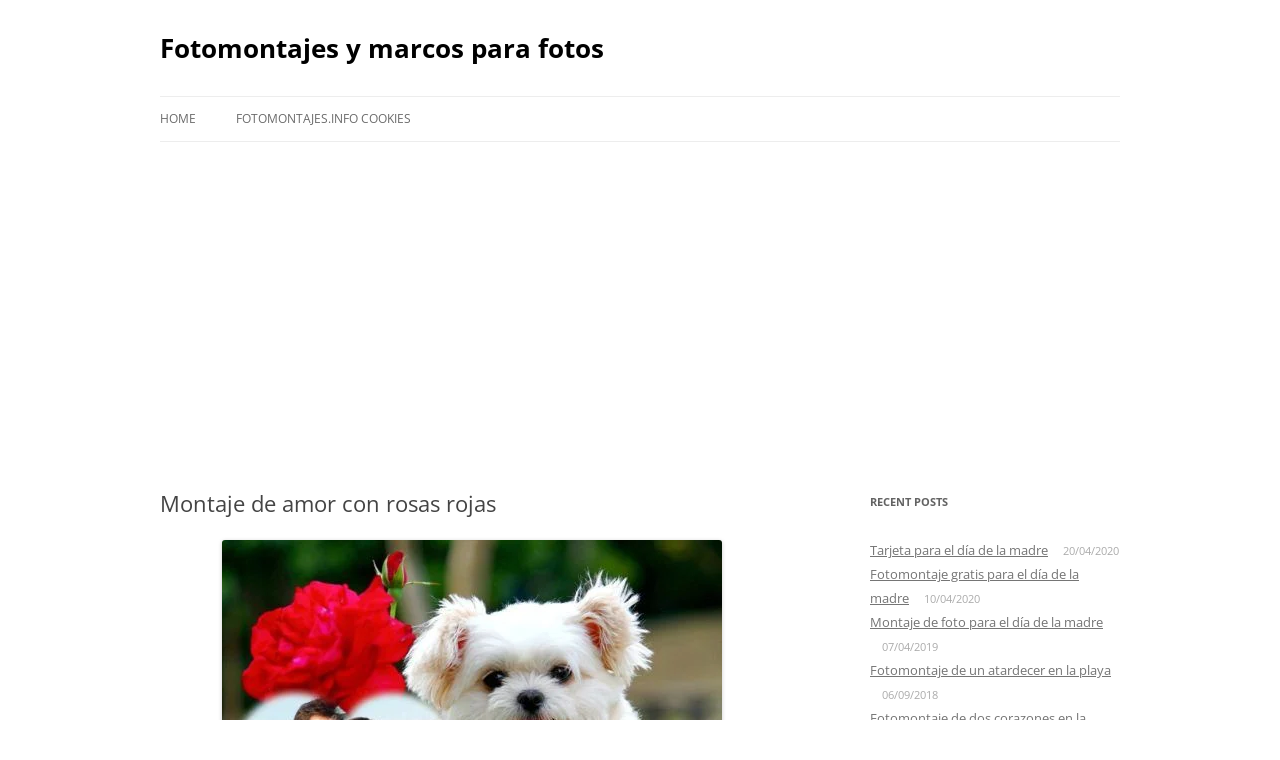

--- FILE ---
content_type: text/html; charset=utf-8
request_url: https://www.google.com/recaptcha/api2/aframe
body_size: 265
content:
<!DOCTYPE HTML><html><head><meta http-equiv="content-type" content="text/html; charset=UTF-8"></head><body><script nonce="o4-ViiuedUjYvpi5lhJdKw">/** Anti-fraud and anti-abuse applications only. See google.com/recaptcha */ try{var clients={'sodar':'https://pagead2.googlesyndication.com/pagead/sodar?'};window.addEventListener("message",function(a){try{if(a.source===window.parent){var b=JSON.parse(a.data);var c=clients[b['id']];if(c){var d=document.createElement('img');d.src=c+b['params']+'&rc='+(localStorage.getItem("rc::a")?sessionStorage.getItem("rc::b"):"");window.document.body.appendChild(d);sessionStorage.setItem("rc::e",parseInt(sessionStorage.getItem("rc::e")||0)+1);localStorage.setItem("rc::h",'1769574789146');}}}catch(b){}});window.parent.postMessage("_grecaptcha_ready", "*");}catch(b){}</script></body></html>

--- FILE ---
content_type: application/javascript; charset=utf-8
request_url: https://fundingchoicesmessages.google.com/f/AGSKWxVHwp4b7ElWfaPMP_M9I-L8hWlefj2pUi2VXT8JP88PvITYCb8P3n1QEYn8GHSjyL6kr8Qb-OMVuBcd4EBSGnz74X1gHsHrw4iflTs7zNqt_eKpQ4N4zH2j9UUNYUYbCLDoaY28KU-CuUYSRpEpJTNuvftWx1Hc2fxxZMwkbvwZCYl3Of6THvFJ-8Xo/_/nugg.min.js_800x100./adtext_/adver._ad.php?
body_size: -1285
content:
window['95e7558a-23de-4a82-bdb9-317d2cd611d6'] = true;

--- FILE ---
content_type: application/javascript; charset=utf-8
request_url: https://fundingchoicesmessages.google.com/f/AGSKWxW2Ocvv9FUepSC31yIVhZqrzyyiqCTNjDErgMF2t7Fea1gOhf5PJMLQHdgzxJeE49hFxZOhmo2T289vmUwJZlI4SI56d71YAB1f6zSE0LEO7ozMiYYPZ-kaahCIfw81S4cPMzD9BA==?fccs=W251bGwsbnVsbCxudWxsLG51bGwsbnVsbCxudWxsLFsxNzY5NTc0Nzg5LDQ1NDAwMDAwMF0sbnVsbCxudWxsLG51bGwsW251bGwsWzcsNiw5XSxudWxsLDIsbnVsbCwiZW4iLG51bGwsbnVsbCxudWxsLG51bGwsbnVsbCwxXSwiaHR0cHM6Ly9mb3RvbW9udGFqZXMuaW5mby9tb250YWplLWRlLWFtb3ItY29uLXJvc2FzLXJvamFzLmh0bWwiLG51bGwsW1s4LCJrNjFQQmptazZPMCJdLFs5LCJlbi1VUyJdLFsxOSwiMiJdLFsxNywiWzBdIl0sWzI0LCIiXSxbMjksImZhbHNlIl1dXQ
body_size: 218
content:
if (typeof __googlefc.fcKernelManager.run === 'function') {"use strict";this.default_ContributorServingResponseClientJs=this.default_ContributorServingResponseClientJs||{};(function(_){var window=this;
try{
var qp=function(a){this.A=_.t(a)};_.u(qp,_.J);var rp=function(a){this.A=_.t(a)};_.u(rp,_.J);rp.prototype.getWhitelistStatus=function(){return _.F(this,2)};var sp=function(a){this.A=_.t(a)};_.u(sp,_.J);var tp=_.ed(sp),up=function(a,b,c){this.B=a;this.j=_.A(b,qp,1);this.l=_.A(b,_.Pk,3);this.F=_.A(b,rp,4);a=this.B.location.hostname;this.D=_.Fg(this.j,2)&&_.O(this.j,2)!==""?_.O(this.j,2):a;a=new _.Qg(_.Qk(this.l));this.C=new _.dh(_.q.document,this.D,a);this.console=null;this.o=new _.mp(this.B,c,a)};
up.prototype.run=function(){if(_.O(this.j,3)){var a=this.C,b=_.O(this.j,3),c=_.fh(a),d=new _.Wg;b=_.hg(d,1,b);c=_.C(c,1,b);_.jh(a,c)}else _.gh(this.C,"FCNEC");_.op(this.o,_.A(this.l,_.De,1),this.l.getDefaultConsentRevocationText(),this.l.getDefaultConsentRevocationCloseText(),this.l.getDefaultConsentRevocationAttestationText(),this.D);_.pp(this.o,_.F(this.F,1),this.F.getWhitelistStatus());var e;a=(e=this.B.googlefc)==null?void 0:e.__executeManualDeployment;a!==void 0&&typeof a==="function"&&_.To(this.o.G,
"manualDeploymentApi")};var vp=function(){};vp.prototype.run=function(a,b,c){var d;return _.v(function(e){d=tp(b);(new up(a,d,c)).run();return e.return({})})};_.Tk(7,new vp);
}catch(e){_._DumpException(e)}
}).call(this,this.default_ContributorServingResponseClientJs);
// Google Inc.

//# sourceURL=/_/mss/boq-content-ads-contributor/_/js/k=boq-content-ads-contributor.ContributorServingResponseClientJs.en_US.k61PBjmk6O0.es5.O/d=1/exm=ad_blocking_detection_executable,kernel_loader,loader_js_executable,web_iab_tcf_v2_signal_executable/ed=1/rs=AJlcJMztj-kAdg6DB63MlSG3pP52LjSptg/m=cookie_refresh_executable
__googlefc.fcKernelManager.run('\x5b\x5b\x5b7,\x22\x5b\x5bnull,\\\x22fotomontajes.info\\\x22,\\\x22AKsRol_BG9vLnpqzPZd2diapJmNsT7kJnQiQrMZ4lN8BELWP0Voi8yJcO1NQQWd1LNHWaFJgV9aHYbPwzzBlvv1HWghZWepFfrMuZirlNjsHi5IBfwmbn4hj_pZy0CdkXX-aalMDFsUOyW_dkY3fPzozCkZBqj5klg\\\\u003d\\\\u003d\\\x22\x5d,null,\x5b\x5bnull,null,null,\\\x22https:\/\/fundingchoicesmessages.google.com\/f\/AGSKWxVbdIoMP-s8gRHBKKzgmW246ZsibCZ4Z0dRztxjw8j4fUnSbRvCIrRokunIEh58oQE9vOuo4QWES0mP4ZBLZQrCWKXiZQCGAkjHMZusOSuYGLP3pnIYFTpyRfTlWfKH1IgnZw60gA\\\\u003d\\\\u003d\\\x22\x5d,null,null,\x5bnull,null,null,\\\x22https:\/\/fundingchoicesmessages.google.com\/el\/AGSKWxVx0WfA4r9v56jruWYYuxARL5x-RQyaetX_OPMxMeOzD-FirajYs19zSNfhWsLUboKHY0tGKaib5XjH0zCMnVu46XL27iL9czyQqV7WXiXJFd0bRu89t_wHd0bP44p24l3x4gu_Mg\\\\u003d\\\\u003d\\\x22\x5d,null,\x5bnull,\x5b7,6,9\x5d,null,2,null,\\\x22en\\\x22,null,null,null,null,null,1\x5d,null,\\\x22Privacy and cookie settings\\\x22,\\\x22Close\\\x22,null,null,null,\\\x22Managed by Google. Complies with IAB TCF. CMP ID: 300\\\x22\x5d,\x5b3,1\x5d\x5d\x22\x5d\x5d,\x5bnull,null,null,\x22https:\/\/fundingchoicesmessages.google.com\/f\/AGSKWxWtyz4cP2KB44WzviyjRasOXNlLsVJouBnc4tBbpIOumQNqJHsnUrXnkWyXycxhMyFEsjUslB_lEzSfLy7YjIVcwO5n1MUOA4F48VYk2FhWS5Ef51FfXJLHGAmQlEbQLuRVo5WlHQ\\u003d\\u003d\x22\x5d\x5d');}